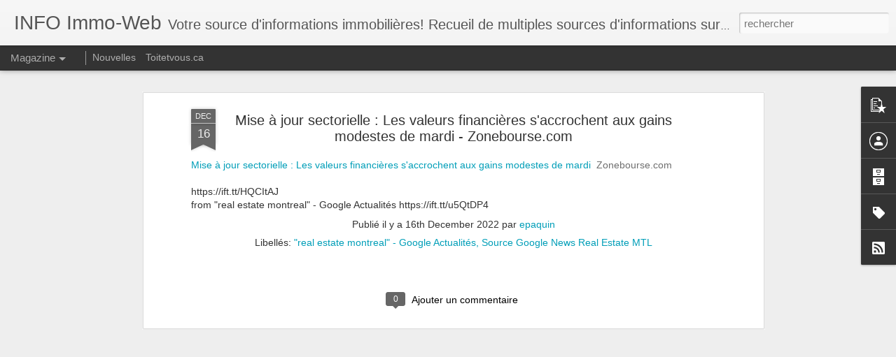

--- FILE ---
content_type: text/javascript; charset=UTF-8
request_url: https://www.epaquin.info/?v=0&action=initial&widgetId=BlogArchive1&responseType=js&xssi_token=AOuZoY6hYGzLMDz-ZnajN3Yw1njzZBk-hQ%3A1769070357359
body_size: 2184
content:
try {
_WidgetManager._HandleControllerResult('BlogArchive1', 'initial',{'url': 'https://www.epaquin.info/search?updated-min\x3d1969-12-31T19:00:00-05:00\x26updated-max\x3d292278994-08-17T07:12:55Z\x26max-results\x3d50', 'name': 'All Posts', 'expclass': 'expanded', 'toggleId': 'ALL-0', 'post-count': 37127, 'data': [{'url': 'https://www.epaquin.info/2026/', 'name': '2026', 'expclass': 'expanded', 'toggleId': 'YEARLY-1767243600000', 'post-count': 17, 'data': [{'url': 'https://www.epaquin.info/2026/01/', 'name': 'janvier 2026', 'expclass': 'expanded', 'toggleId': 'MONTHLY-1767243600000', 'post-count': 17, 'posts': [{'title': 'Vivre en montagne : pr\xe9parer son installation', 'url': 'https://www.epaquin.info/2026/01/vivre-en-montagne-preparer-son.html'}, {'title': '21 REMAX Agents Ranked in the Top 100 in Canada, B...', 'url': 'https://www.epaquin.info/2026/01/21-remax-agents-ranked-in-top-100-in_01209273294.html'}, {'title': '21 REMAX Agents Ranked in the Top 100 in Canada, B...', 'url': 'https://www.epaquin.info/2026/01/21-remax-agents-ranked-in-top-100-in.html'}, {'title': 'Canadian Housing Market Update: What December 2025...', 'url': 'https://www.epaquin.info/2026/01/canadian-housing-market-update-what_01837257942.html'}, {'title': 'Canadian Housing Market Update: What December 2025...', 'url': 'https://www.epaquin.info/2026/01/canadian-housing-market-update-what.html'}, {'title': 'Can I Be Denied a Mortgage After Pre-Approval?', 'url': 'https://www.epaquin.info/2026/01/can-i-be-denied-mortgage-after-pre_0784755916.html'}, {'title': 'Can I Be Denied a Mortgage After Pre-Approval?', 'url': 'https://www.epaquin.info/2026/01/can-i-be-denied-mortgage-after-pre.html'}, {'title': 'How to Compare Mortgage Rates Without Hurting Your...', 'url': 'https://www.epaquin.info/2026/01/how-to-compare-mortgage-rates-without_033190609.html'}, {'title': 'How to Compare Mortgage Rates Without Hurting Your...', 'url': 'https://www.epaquin.info/2026/01/how-to-compare-mortgage-rates-without.html'}, {'title': 'How to Budget for Your First Year of Homeownership', 'url': 'https://www.epaquin.info/2026/01/how-to-budget-for-your-first-year-of_0955512908.html'}, {'title': 'How to Budget for Your First Year of Homeownership', 'url': 'https://www.epaquin.info/2026/01/how-to-budget-for-your-first-year-of.html'}, {'title': 'How to Save for a Down Payment Without Feeling Broke', 'url': 'https://www.epaquin.info/2026/01/how-to-save-for-down-payment-without_01466942237.html'}, {'title': 'How to Save for a Down Payment Without Feeling Broke', 'url': 'https://www.epaquin.info/2026/01/how-to-save-for-down-payment-without.html'}, {'title': 'How to Buy a House When Mortgage Rates Are High', 'url': 'https://www.epaquin.info/2026/01/how-to-buy-house-when-mortgage-rates_0886455811.html'}, {'title': 'How to Buy a House When Mortgage Rates Are High', 'url': 'https://www.epaquin.info/2026/01/how-to-buy-house-when-mortgage-rates.html'}, {'title': 'Why Your Debt-to-Income Ratio Matters More Than Yo...', 'url': 'https://www.epaquin.info/2026/01/why-your-debt-to-income-ratio-matters_0653398162.html'}, {'title': 'Why Your Debt-to-Income Ratio Matters More Than Yo...', 'url': 'https://www.epaquin.info/2026/01/why-your-debt-to-income-ratio-matters.html'}]}]}, {'url': 'https://www.epaquin.info/2025/', 'name': '2025', 'expclass': 'collapsed', 'toggleId': 'YEARLY-1735707600000', 'post-count': 402, 'data': [{'url': 'https://www.epaquin.info/2025/12/', 'name': 'd\xe9cembre 2025', 'expclass': 'collapsed', 'toggleId': 'MONTHLY-1764565200000', 'post-count': 37}, {'url': 'https://www.epaquin.info/2025/11/', 'name': 'novembre 2025', 'expclass': 'collapsed', 'toggleId': 'MONTHLY-1761969600000', 'post-count': 34}, {'url': 'https://www.epaquin.info/2025/10/', 'name': 'octobre 2025', 'expclass': 'collapsed', 'toggleId': 'MONTHLY-1759291200000', 'post-count': 30}, {'url': 'https://www.epaquin.info/2025/09/', 'name': 'septembre 2025', 'expclass': 'collapsed', 'toggleId': 'MONTHLY-1756699200000', 'post-count': 31}, {'url': 'https://www.epaquin.info/2025/08/', 'name': 'ao\xfbt 2025', 'expclass': 'collapsed', 'toggleId': 'MONTHLY-1754020800000', 'post-count': 32}, {'url': 'https://www.epaquin.info/2025/07/', 'name': 'juillet 2025', 'expclass': 'collapsed', 'toggleId': 'MONTHLY-1751342400000', 'post-count': 32}, {'url': 'https://www.epaquin.info/2025/06/', 'name': 'juin 2025', 'expclass': 'collapsed', 'toggleId': 'MONTHLY-1748750400000', 'post-count': 36}, {'url': 'https://www.epaquin.info/2025/05/', 'name': 'mai 2025', 'expclass': 'collapsed', 'toggleId': 'MONTHLY-1746072000000', 'post-count': 32}, {'url': 'https://www.epaquin.info/2025/04/', 'name': 'avril 2025', 'expclass': 'collapsed', 'toggleId': 'MONTHLY-1743480000000', 'post-count': 36}, {'url': 'https://www.epaquin.info/2025/03/', 'name': 'mars 2025', 'expclass': 'collapsed', 'toggleId': 'MONTHLY-1740805200000', 'post-count': 21}, {'url': 'https://www.epaquin.info/2025/02/', 'name': 'f\xe9vrier 2025', 'expclass': 'collapsed', 'toggleId': 'MONTHLY-1738386000000', 'post-count': 34}, {'url': 'https://www.epaquin.info/2025/01/', 'name': 'janvier 2025', 'expclass': 'collapsed', 'toggleId': 'MONTHLY-1735707600000', 'post-count': 47}]}, {'url': 'https://www.epaquin.info/2024/', 'name': '2024', 'expclass': 'collapsed', 'toggleId': 'YEARLY-1704085200000', 'post-count': 595, 'data': [{'url': 'https://www.epaquin.info/2024/12/', 'name': 'd\xe9cembre 2024', 'expclass': 'collapsed', 'toggleId': 'MONTHLY-1733029200000', 'post-count': 43}, {'url': 'https://www.epaquin.info/2024/11/', 'name': 'novembre 2024', 'expclass': 'collapsed', 'toggleId': 'MONTHLY-1730433600000', 'post-count': 23}, {'url': 'https://www.epaquin.info/2024/10/', 'name': 'octobre 2024', 'expclass': 'collapsed', 'toggleId': 'MONTHLY-1727755200000', 'post-count': 52}, {'url': 'https://www.epaquin.info/2024/09/', 'name': 'septembre 2024', 'expclass': 'collapsed', 'toggleId': 'MONTHLY-1725163200000', 'post-count': 40}, {'url': 'https://www.epaquin.info/2024/08/', 'name': 'ao\xfbt 2024', 'expclass': 'collapsed', 'toggleId': 'MONTHLY-1722484800000', 'post-count': 50}, {'url': 'https://www.epaquin.info/2024/07/', 'name': 'juillet 2024', 'expclass': 'collapsed', 'toggleId': 'MONTHLY-1719806400000', 'post-count': 49}, {'url': 'https://www.epaquin.info/2024/06/', 'name': 'juin 2024', 'expclass': 'collapsed', 'toggleId': 'MONTHLY-1717214400000', 'post-count': 47}, {'url': 'https://www.epaquin.info/2024/05/', 'name': 'mai 2024', 'expclass': 'collapsed', 'toggleId': 'MONTHLY-1714536000000', 'post-count': 65}, {'url': 'https://www.epaquin.info/2024/04/', 'name': 'avril 2024', 'expclass': 'collapsed', 'toggleId': 'MONTHLY-1711944000000', 'post-count': 60}, {'url': 'https://www.epaquin.info/2024/03/', 'name': 'mars 2024', 'expclass': 'collapsed', 'toggleId': 'MONTHLY-1709269200000', 'post-count': 62}, {'url': 'https://www.epaquin.info/2024/02/', 'name': 'f\xe9vrier 2024', 'expclass': 'collapsed', 'toggleId': 'MONTHLY-1706763600000', 'post-count': 54}, {'url': 'https://www.epaquin.info/2024/01/', 'name': 'janvier 2024', 'expclass': 'collapsed', 'toggleId': 'MONTHLY-1704085200000', 'post-count': 50}]}, {'url': 'https://www.epaquin.info/2023/', 'name': '2023', 'expclass': 'collapsed', 'toggleId': 'YEARLY-1672549200000', 'post-count': 688, 'data': [{'url': 'https://www.epaquin.info/2023/12/', 'name': 'd\xe9cembre 2023', 'expclass': 'collapsed', 'toggleId': 'MONTHLY-1701406800000', 'post-count': 66}, {'url': 'https://www.epaquin.info/2023/11/', 'name': 'novembre 2023', 'expclass': 'collapsed', 'toggleId': 'MONTHLY-1698811200000', 'post-count': 62}, {'url': 'https://www.epaquin.info/2023/10/', 'name': 'octobre 2023', 'expclass': 'collapsed', 'toggleId': 'MONTHLY-1696132800000', 'post-count': 76}, {'url': 'https://www.epaquin.info/2023/09/', 'name': 'septembre 2023', 'expclass': 'collapsed', 'toggleId': 'MONTHLY-1693540800000', 'post-count': 71}, {'url': 'https://www.epaquin.info/2023/08/', 'name': 'ao\xfbt 2023', 'expclass': 'collapsed', 'toggleId': 'MONTHLY-1690862400000', 'post-count': 50}, {'url': 'https://www.epaquin.info/2023/07/', 'name': 'juillet 2023', 'expclass': 'collapsed', 'toggleId': 'MONTHLY-1688184000000', 'post-count': 51}, {'url': 'https://www.epaquin.info/2023/06/', 'name': 'juin 2023', 'expclass': 'collapsed', 'toggleId': 'MONTHLY-1685592000000', 'post-count': 58}, {'url': 'https://www.epaquin.info/2023/05/', 'name': 'mai 2023', 'expclass': 'collapsed', 'toggleId': 'MONTHLY-1682913600000', 'post-count': 49}, {'url': 'https://www.epaquin.info/2023/04/', 'name': 'avril 2023', 'expclass': 'collapsed', 'toggleId': 'MONTHLY-1680321600000', 'post-count': 38}, {'url': 'https://www.epaquin.info/2023/03/', 'name': 'mars 2023', 'expclass': 'collapsed', 'toggleId': 'MONTHLY-1677646800000', 'post-count': 49}, {'url': 'https://www.epaquin.info/2023/02/', 'name': 'f\xe9vrier 2023', 'expclass': 'collapsed', 'toggleId': 'MONTHLY-1675227600000', 'post-count': 59}, {'url': 'https://www.epaquin.info/2023/01/', 'name': 'janvier 2023', 'expclass': 'collapsed', 'toggleId': 'MONTHLY-1672549200000', 'post-count': 59}]}, {'url': 'https://www.epaquin.info/2022/', 'name': '2022', 'expclass': 'collapsed', 'toggleId': 'YEARLY-1641013200000', 'post-count': 1630, 'data': [{'url': 'https://www.epaquin.info/2022/12/', 'name': 'd\xe9cembre 2022', 'expclass': 'collapsed', 'toggleId': 'MONTHLY-1669870800000', 'post-count': 114}, {'url': 'https://www.epaquin.info/2022/11/', 'name': 'novembre 2022', 'expclass': 'collapsed', 'toggleId': 'MONTHLY-1667275200000', 'post-count': 131}, {'url': 'https://www.epaquin.info/2022/10/', 'name': 'octobre 2022', 'expclass': 'collapsed', 'toggleId': 'MONTHLY-1664596800000', 'post-count': 139}, {'url': 'https://www.epaquin.info/2022/09/', 'name': 'septembre 2022', 'expclass': 'collapsed', 'toggleId': 'MONTHLY-1662004800000', 'post-count': 125}, {'url': 'https://www.epaquin.info/2022/08/', 'name': 'ao\xfbt 2022', 'expclass': 'collapsed', 'toggleId': 'MONTHLY-1659326400000', 'post-count': 155}, {'url': 'https://www.epaquin.info/2022/07/', 'name': 'juillet 2022', 'expclass': 'collapsed', 'toggleId': 'MONTHLY-1656648000000', 'post-count': 136}, {'url': 'https://www.epaquin.info/2022/06/', 'name': 'juin 2022', 'expclass': 'collapsed', 'toggleId': 'MONTHLY-1654056000000', 'post-count': 155}, {'url': 'https://www.epaquin.info/2022/05/', 'name': 'mai 2022', 'expclass': 'collapsed', 'toggleId': 'MONTHLY-1651377600000', 'post-count': 125}, {'url': 'https://www.epaquin.info/2022/04/', 'name': 'avril 2022', 'expclass': 'collapsed', 'toggleId': 'MONTHLY-1648785600000', 'post-count': 134}, {'url': 'https://www.epaquin.info/2022/03/', 'name': 'mars 2022', 'expclass': 'collapsed', 'toggleId': 'MONTHLY-1646110800000', 'post-count': 153}, {'url': 'https://www.epaquin.info/2022/02/', 'name': 'f\xe9vrier 2022', 'expclass': 'collapsed', 'toggleId': 'MONTHLY-1643691600000', 'post-count': 131}, {'url': 'https://www.epaquin.info/2022/01/', 'name': 'janvier 2022', 'expclass': 'collapsed', 'toggleId': 'MONTHLY-1641013200000', 'post-count': 132}]}, {'url': 'https://www.epaquin.info/2021/', 'name': '2021', 'expclass': 'collapsed', 'toggleId': 'YEARLY-1609477200000', 'post-count': 7293, 'data': [{'url': 'https://www.epaquin.info/2021/12/', 'name': 'd\xe9cembre 2021', 'expclass': 'collapsed', 'toggleId': 'MONTHLY-1638334800000', 'post-count': 226}, {'url': 'https://www.epaquin.info/2021/11/', 'name': 'novembre 2021', 'expclass': 'collapsed', 'toggleId': 'MONTHLY-1635739200000', 'post-count': 751}, {'url': 'https://www.epaquin.info/2021/10/', 'name': 'octobre 2021', 'expclass': 'collapsed', 'toggleId': 'MONTHLY-1633060800000', 'post-count': 934}, {'url': 'https://www.epaquin.info/2021/09/', 'name': 'septembre 2021', 'expclass': 'collapsed', 'toggleId': 'MONTHLY-1630468800000', 'post-count': 829}, {'url': 'https://www.epaquin.info/2021/08/', 'name': 'ao\xfbt 2021', 'expclass': 'collapsed', 'toggleId': 'MONTHLY-1627790400000', 'post-count': 682}, {'url': 'https://www.epaquin.info/2021/07/', 'name': 'juillet 2021', 'expclass': 'collapsed', 'toggleId': 'MONTHLY-1625112000000', 'post-count': 769}, {'url': 'https://www.epaquin.info/2021/06/', 'name': 'juin 2021', 'expclass': 'collapsed', 'toggleId': 'MONTHLY-1622520000000', 'post-count': 639}, {'url': 'https://www.epaquin.info/2021/05/', 'name': 'mai 2021', 'expclass': 'collapsed', 'toggleId': 'MONTHLY-1619841600000', 'post-count': 498}, {'url': 'https://www.epaquin.info/2021/04/', 'name': 'avril 2021', 'expclass': 'collapsed', 'toggleId': 'MONTHLY-1617249600000', 'post-count': 553}, {'url': 'https://www.epaquin.info/2021/03/', 'name': 'mars 2021', 'expclass': 'collapsed', 'toggleId': 'MONTHLY-1614574800000', 'post-count': 470}, {'url': 'https://www.epaquin.info/2021/02/', 'name': 'f\xe9vrier 2021', 'expclass': 'collapsed', 'toggleId': 'MONTHLY-1612155600000', 'post-count': 442}, {'url': 'https://www.epaquin.info/2021/01/', 'name': 'janvier 2021', 'expclass': 'collapsed', 'toggleId': 'MONTHLY-1609477200000', 'post-count': 500}]}, {'url': 'https://www.epaquin.info/2020/', 'name': '2020', 'expclass': 'collapsed', 'toggleId': 'YEARLY-1577854800000', 'post-count': 5190, 'data': [{'url': 'https://www.epaquin.info/2020/12/', 'name': 'd\xe9cembre 2020', 'expclass': 'collapsed', 'toggleId': 'MONTHLY-1606798800000', 'post-count': 475}, {'url': 'https://www.epaquin.info/2020/11/', 'name': 'novembre 2020', 'expclass': 'collapsed', 'toggleId': 'MONTHLY-1604203200000', 'post-count': 555}, {'url': 'https://www.epaquin.info/2020/10/', 'name': 'octobre 2020', 'expclass': 'collapsed', 'toggleId': 'MONTHLY-1601524800000', 'post-count': 463}, {'url': 'https://www.epaquin.info/2020/09/', 'name': 'septembre 2020', 'expclass': 'collapsed', 'toggleId': 'MONTHLY-1598932800000', 'post-count': 563}, {'url': 'https://www.epaquin.info/2020/08/', 'name': 'ao\xfbt 2020', 'expclass': 'collapsed', 'toggleId': 'MONTHLY-1596254400000', 'post-count': 454}, {'url': 'https://www.epaquin.info/2020/07/', 'name': 'juillet 2020', 'expclass': 'collapsed', 'toggleId': 'MONTHLY-1593576000000', 'post-count': 332}, {'url': 'https://www.epaquin.info/2020/06/', 'name': 'juin 2020', 'expclass': 'collapsed', 'toggleId': 'MONTHLY-1590984000000', 'post-count': 324}, {'url': 'https://www.epaquin.info/2020/05/', 'name': 'mai 2020', 'expclass': 'collapsed', 'toggleId': 'MONTHLY-1588305600000', 'post-count': 406}, {'url': 'https://www.epaquin.info/2020/04/', 'name': 'avril 2020', 'expclass': 'collapsed', 'toggleId': 'MONTHLY-1585713600000', 'post-count': 287}, {'url': 'https://www.epaquin.info/2020/03/', 'name': 'mars 2020', 'expclass': 'collapsed', 'toggleId': 'MONTHLY-1583038800000', 'post-count': 381}, {'url': 'https://www.epaquin.info/2020/02/', 'name': 'f\xe9vrier 2020', 'expclass': 'collapsed', 'toggleId': 'MONTHLY-1580533200000', 'post-count': 461}, {'url': 'https://www.epaquin.info/2020/01/', 'name': 'janvier 2020', 'expclass': 'collapsed', 'toggleId': 'MONTHLY-1577854800000', 'post-count': 489}]}, {'url': 'https://www.epaquin.info/2019/', 'name': '2019', 'expclass': 'collapsed', 'toggleId': 'YEARLY-1546318800000', 'post-count': 15691, 'data': [{'url': 'https://www.epaquin.info/2019/12/', 'name': 'd\xe9cembre 2019', 'expclass': 'collapsed', 'toggleId': 'MONTHLY-1575176400000', 'post-count': 434}, {'url': 'https://www.epaquin.info/2019/11/', 'name': 'novembre 2019', 'expclass': 'collapsed', 'toggleId': 'MONTHLY-1572580800000', 'post-count': 626}, {'url': 'https://www.epaquin.info/2019/10/', 'name': 'octobre 2019', 'expclass': 'collapsed', 'toggleId': 'MONTHLY-1569902400000', 'post-count': 659}, {'url': 'https://www.epaquin.info/2019/09/', 'name': 'septembre 2019', 'expclass': 'collapsed', 'toggleId': 'MONTHLY-1567310400000', 'post-count': 689}, {'url': 'https://www.epaquin.info/2019/08/', 'name': 'ao\xfbt 2019', 'expclass': 'collapsed', 'toggleId': 'MONTHLY-1564632000000', 'post-count': 673}, {'url': 'https://www.epaquin.info/2019/07/', 'name': 'juillet 2019', 'expclass': 'collapsed', 'toggleId': 'MONTHLY-1561953600000', 'post-count': 641}, {'url': 'https://www.epaquin.info/2019/06/', 'name': 'juin 2019', 'expclass': 'collapsed', 'toggleId': 'MONTHLY-1559361600000', 'post-count': 663}, {'url': 'https://www.epaquin.info/2019/05/', 'name': 'mai 2019', 'expclass': 'collapsed', 'toggleId': 'MONTHLY-1556683200000', 'post-count': 1419}, {'url': 'https://www.epaquin.info/2019/04/', 'name': 'avril 2019', 'expclass': 'collapsed', 'toggleId': 'MONTHLY-1554091200000', 'post-count': 1852}, {'url': 'https://www.epaquin.info/2019/03/', 'name': 'mars 2019', 'expclass': 'collapsed', 'toggleId': 'MONTHLY-1551416400000', 'post-count': 2515}, {'url': 'https://www.epaquin.info/2019/02/', 'name': 'f\xe9vrier 2019', 'expclass': 'collapsed', 'toggleId': 'MONTHLY-1548997200000', 'post-count': 2747}, {'url': 'https://www.epaquin.info/2019/01/', 'name': 'janvier 2019', 'expclass': 'collapsed', 'toggleId': 'MONTHLY-1546318800000', 'post-count': 2773}]}, {'url': 'https://www.epaquin.info/2018/', 'name': '2018', 'expclass': 'collapsed', 'toggleId': 'YEARLY-1514782800000', 'post-count': 5252, 'data': [{'url': 'https://www.epaquin.info/2018/12/', 'name': 'd\xe9cembre 2018', 'expclass': 'collapsed', 'toggleId': 'MONTHLY-1543640400000', 'post-count': 2235}, {'url': 'https://www.epaquin.info/2018/11/', 'name': 'novembre 2018', 'expclass': 'collapsed', 'toggleId': 'MONTHLY-1541044800000', 'post-count': 658}, {'url': 'https://www.epaquin.info/2018/10/', 'name': 'octobre 2018', 'expclass': 'collapsed', 'toggleId': 'MONTHLY-1538366400000', 'post-count': 501}, {'url': 'https://www.epaquin.info/2018/09/', 'name': 'septembre 2018', 'expclass': 'collapsed', 'toggleId': 'MONTHLY-1535774400000', 'post-count': 227}, {'url': 'https://www.epaquin.info/2018/08/', 'name': 'ao\xfbt 2018', 'expclass': 'collapsed', 'toggleId': 'MONTHLY-1533096000000', 'post-count': 168}, {'url': 'https://www.epaquin.info/2018/07/', 'name': 'juillet 2018', 'expclass': 'collapsed', 'toggleId': 'MONTHLY-1530417600000', 'post-count': 221}, {'url': 'https://www.epaquin.info/2018/06/', 'name': 'juin 2018', 'expclass': 'collapsed', 'toggleId': 'MONTHLY-1527825600000', 'post-count': 115}, {'url': 'https://www.epaquin.info/2018/05/', 'name': 'mai 2018', 'expclass': 'collapsed', 'toggleId': 'MONTHLY-1525147200000', 'post-count': 176}, {'url': 'https://www.epaquin.info/2018/04/', 'name': 'avril 2018', 'expclass': 'collapsed', 'toggleId': 'MONTHLY-1522555200000', 'post-count': 188}, {'url': 'https://www.epaquin.info/2018/03/', 'name': 'mars 2018', 'expclass': 'collapsed', 'toggleId': 'MONTHLY-1519880400000', 'post-count': 206}, {'url': 'https://www.epaquin.info/2018/02/', 'name': 'f\xe9vrier 2018', 'expclass': 'collapsed', 'toggleId': 'MONTHLY-1517461200000', 'post-count': 206}, {'url': 'https://www.epaquin.info/2018/01/', 'name': 'janvier 2018', 'expclass': 'collapsed', 'toggleId': 'MONTHLY-1514782800000', 'post-count': 351}]}, {'url': 'https://www.epaquin.info/2017/', 'name': '2017', 'expclass': 'collapsed', 'toggleId': 'YEARLY-1483246800000', 'post-count': 369, 'data': [{'url': 'https://www.epaquin.info/2017/12/', 'name': 'd\xe9cembre 2017', 'expclass': 'collapsed', 'toggleId': 'MONTHLY-1512104400000', 'post-count': 369}]}], 'toggleopen': 'MONTHLY-1767243600000', 'style': 'HIERARCHY', 'title': 'Archives'});
} catch (e) {
  if (typeof log != 'undefined') {
    log('HandleControllerResult failed: ' + e);
  }
}


--- FILE ---
content_type: text/plain
request_url: https://www.google-analytics.com/j/collect?v=1&_v=j102&a=1736337312&t=pageview&_s=1&dl=https%3A%2F%2Fwww.epaquin.info%2F2022%2F12%2Fmise-jour-sectorielle-les-valeurs.html&ul=en-us%40posix&dt=INFO%20Immo-Web%3A%20Mise%20%C3%A0%20jour%20sectorielle%20%3A%20Les%20valeurs%20financi%C3%A8res%20s%27accrochent%20aux%20gains%20modestes%20de%20mardi%20-%20Zonebourse.com&sr=1280x720&vp=1280x720&_u=IEBAAEABAAAAACAAI~&jid=1601515125&gjid=780656&cid=1040153920.1769070358&tid=UA-7322329-5&_gid=181227918.1769070358&_r=1&_slc=1&z=2072527769
body_size: -450
content:
2,cG-HKJY6BRQZ9